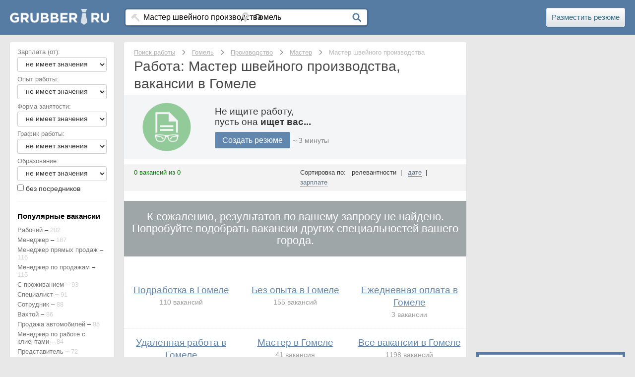

--- FILE ---
content_type: text/html; charset=UTF-8
request_url: https://by.grubber.ru/gomel/master-shveynogo-proizvodstva
body_size: 17531
content:
<!DOCTYPE html>
<head>
    <meta charset="utf-8">
    <title>Работа в Гомеле — Мастер швейного производства: вакансии на Grubber.ru</title>
        <meta name="viewport" content="width=device-width, initial-scale=1">
    <meta name="keywords" content="вакансии в Гомеле Мастер швейного производства">
    <meta name="description" content="Работа в Гомеле Мастер швейного производства: свежие и актуальные вакансии от всех компаний города. Бесплатные ежедневные обновления и лучшие работодатели">
        <meta name="og:title" content="Работа в Гомеле — Мастер швейного производства: вакансии на Grubber.ru"/>
    <meta name="og:site_name" content="by.grubber.ru"/>
    <meta name="og:url" content="https://by.grubber.ru/gomel/master-shveynogo-proizvodstva"/>
    <meta name="og:description" content="Работа в Гомеле Мастер швейного производства: свежие и актуальные вакансии от всех компаний города. Бесплатные ежедневные обновления и лучшие работодатели"/>
    <meta name="google-play-app" content="app-id=ru.grubber.android">
    
    <link rel="shortcut icon" type="image/x-icon" href="/images/fav.png?2">
    <link rel="apple-touch-icon" href="/images/fav.png">

    
        <link rel="stylesheet" href="/static/css/main.css">

    
</head>
<body>


<header class="header">
    <div class="top">
                    <a href="http://by.grubber.ru"
               title="Поиск работы в Гомеле">
                <div class="logo">
                    <img class="logo-img" src="/images/logo_main.png"
                         alt="Работа, вакансии в Гомеле">
                </div>
            </a>
        
        <div class="top-right ">
            <div class="w-row top-row">
                <div class="w-col w-col-9 column-top">
                    <div class="search">
                        <div class="wwf">
                            <div class="frm w-clearfix">
                                <div class="w-clearfix frm-w">
                                    <div class="w-clearfix fr-main-box">
                                        <i class="icon icon-work"></i>

                                        <input size="40" placeholder="Название профессии" id="prof_input" type="text" value="Мастер швейного производства" name="name" />                                    </div>
                                    <div class="w-clearfix fr-main-box">
                                        <i class="icon icon-place"></i>
                                        <input size="40" placeholder="Название города" id="city_input" type="text" value="Гомель" name="name" />                                    </div>
                                </div>
                                <div id="home_submit" class="white-button"><i class="icon icon-search"></i></div>
                            </div>
                        </div>

                    </div>
                </div>

                <input type="hidden" id="city_url" value="gomel">
                <input type="hidden" id="prof_url"
                       value="master-shveynogo-proizvodstva">
                <input type="hidden" id="country_url" value="belarus">

                <script type="text/javascript">
                    function search() {
                        var cityURL = $('#city_url').val();
                        var profURL = $('#prof_url').val();
                        var cityData = $('#city_input').val();
                        var profData = $('#prof_input').val();
                        var countyURL = $('#country_url').val();

                        //Если нету ни профессии ни города
                        if (cityURL == '' && profURL == '' && profData == '' && cityData == '') {
                            location.href = '/' + countyURL;
                        }

                        //Если введен и город и профессия
                        if (cityURL != '' && profURL != '') {
                            location.href = '/' + cityURL + '/' + profURL;
                        }

                        //Если введена только профессия
                        if (cityURL == '' && profURL != '') {
                            location.href = '/' + countyURL + '/' + profURL;
                        }

                        //Если введен только город
                        if (cityURL != '' && profURL == '' && profData == '') {

                            location.href = '/' + cityURL;
                        }

                        if (profURL == '' && profData != '') {
                            /*$.ajax({
                             url: "/setsearch",
                             data: {prof:profData}
                             }).done(function(msg) {
                             if(cityURL != ''){
                             location.href = '/'+cityURL+'/'+msg;
                             }else{
                             location.href = '/'+countyURL+'/'+msg;
                             }
                             });*/

                            if (cityURL != '') {
                                location.href = '/query/' + profData + '/' + cityURL;
                            } else {
                                location.href = '/query/' + profData + '/' + countyURL;
                            }
                        }


                    }
                </script>

                <div class="w-col w-col-3 top-h-r">

                    <div class="vac-h-link go_to"
                       data-url="/go/hh_cv">Разместить
                        резюме</div>
                </div>
            </div>
        </div>
    </div>
    </div>
</header><div class="wrapper
    ">

            <div>
            
            <script type="text/javascript">
    function updateLiveInternetCounter() {
        new Image().src = '//counter.yadro.ru/hit?r=' +
            ((typeof(screen) == 'undefined') ? '' : ';s' + screen.width +
            '*' + screen.height + '*' + (screen.colorDepth ? screen.colorDepth :
                screen.pixelDepth)) + ';u' + escape(document.URL) +
            ';h' + escape(document.title.substring(0, 80)) + ';' + Math.random();
    }

</script>

<main class="content">

    <style>

</style>


<header class="title">
    <nav>
    <ul class="w-list-unstyled breadcrumbs">

                        <li class="breadcrumbs-item" itemscope itemtype="http://data-vocabulary.org/Breadcrumb">
                    <a class="br-link" itemprop="url" title="Поиск работы"
                       href="/"><span
                            itemprop="title">Поиск работы</span></a>
                </li>

                <i class="icon-bread"></i>

                            <li class="breadcrumbs-item" itemscope itemtype="http://data-vocabulary.org/Breadcrumb">
                    <a class="br-link" itemprop="url" title="Гомель"
                       href="/gomel/"><span
                            itemprop="title">Гомель</span></a>
                </li>

                <i class="icon-bread"></i>

                            <li class="breadcrumbs-item" itemscope itemtype="http://data-vocabulary.org/Breadcrumb">
                    <a class="br-link" itemprop="url" title="Производство"
                       href="/gomel/proizvodstvo"><span
                            itemprop="title">Производство</span></a>
                </li>

                <i class="icon-bread"></i>

                            <li class="breadcrumbs-item" itemscope itemtype="http://data-vocabulary.org/Breadcrumb">
                    <a class="br-link" itemprop="url" title="Мастер"
                       href="/gomel/master"><span
                            itemprop="title">Мастер</span></a>
                </li>

                <i class="icon-bread"></i>

                            <span class="br-txt">Мастер швейного производства</span>
            
    </ul>
</nav>
    <h1 class="header-h1">
                                    Работа: Мастер швейного производства, вакансии в Гомеле                        </h1>
</header>
<div class="cont-podp">
    <div class="w-row">
        <div class="col-podp-left w-col w-col-3 w-col-small-6"><img
                src="/images/rez.png"
                width="100"></div>
        <div class="col-podp-text w-col w-col-9 w-col-small-6">
            <div>Не ищите работу,<br>пусть она <span style="font-weight: 700">ищет вас...</span></div>
            <div class="-wfp-hover -wfp-active podp-but hh-l go_to" onclick="an_hh('main_top')"
               data-url="/go/hh_cv?utm_campaign=RU_VACSMAIN">
                Создать резюме
            </div>
            <div class="min3_rez">~ 3 минуты</div>
        </div>
    </div>
</div><div id="rek_top" style="text-align: center">
        <!-- GrubberTop-responsive -->
        <style type="text/css">
            /*@media (min-width:768px) { .adslot_1 { width: 488px; } }
            @media (min-width:900px) { .adslot_1 { width: 629px; } }
            @media (min-width:1000px) { .adslot_1 { width: 729px; } }
            @media (min-width:1100px) { .adslot_1 { width: 829px; } }
            @media (min-width:1200px) { .adslot_1 { width: 929px; } }*/
        </style>
        <ins class="adsbygoogle adslot_1"
             style="display:block"
             data-ad-client="ca-pub-9601657598927067"
             data-ad-slot="3163643034"
             data-ad-format="auto"></ins>
        <script>
            (adsbygoogle = window.adsbygoogle || []).push({});
        </script>
</div>
    <div class="vacancy-list">
        <div class="div-sort">
    <div class="w-row">
        <div class="w-col w-col-6">
                        <div class="vac-count">0 вакансий из 0</div>
        </div>
        <div class="w-col w-col-6 w-clearfix">
            <div class="sort-a">
                <div>Сортировка по:

                &nbsp;&nbsp;релевантности&nbsp;&nbsp;|&nbsp;&nbsp; <a rel="nofollow" class="sort-link" href="/gomel/master-shveynogo-proizvodstva?Vacancies[sort]=date">дате</a>&nbsp;&nbsp;|&nbsp;&nbsp; <a rel="nofollow" class="sort-link" href="/gomel/master-shveynogo-proizvodstva?Vacancies[sort]=salary">зарплате</a>                </div>
            </div>
        </div>
    </div>
</div>    <div class="another-text">К сожалению,&nbsp;результатов по вашему запросу не найдено.<br>Попробуйте
        подобрать вакансии других специальностей вашего города.
    </div>
            <div class="another-cont">
            <div class="w-row stat-row">

                
                <div class="w-col w-col-4 stat-s-l"><a class="w-inline-block another-block-link"
                                                       href="/gomel/podrabotka">
                        <div class="an-div">
                            <div class="another-block-h">Подработка                                в Гомеле</div>
                            <div
                                class="another-block-txt"> 110 вакансий</div>
                        </div>
                    </a></div>
                                
                <div class="w-col w-col-4 stat-s-l"><a class="w-inline-block another-block-link"
                                                       href="/gomel/bez-opyta">
                        <div class="an-div">
                            <div class="another-block-h">Без опыта                                в Гомеле</div>
                            <div
                                class="another-block-txt"> 155 вакансий</div>
                        </div>
                    </a></div>
                                
                <div class="w-col w-col-4 stat-s-l"><a class="w-inline-block another-block-link"
                                                       href="/gomel/eghednevnaya-oplata">
                        <div class="an-div">
                            <div class="another-block-h">Ежедневная оплата                                в Гомеле</div>
                            <div
                                class="another-block-txt"> 3 вакансии</div>
                        </div>
                    </a></div>
                            </div>
            <div class="w-row stat-row stat-row-last">
                                
                <div class="w-col w-col-4 stat-s-l"><a class="w-inline-block another-block-link"
                                                       href="/belarus/udalennaya-rabota">
                        <div class="an-div">
                            <div class="another-block-h">Удаленная работа                                в Гомеле</div>
                            <div
                                class="another-block-txt"> 641 вакансия</div>
                        </div>
                    </a></div>
                                
                <div class="w-col w-col-4 stat-s-l"><a class="w-inline-block another-block-link"
                                                       href="/gomel/master">
                        <div class="an-div">
                            <div class="another-block-h">Мастер                                в Гомеле</div>
                            <div
                                class="another-block-txt"> 41 вакансия</div>
                        </div>
                    </a></div>
                                
                <div class="w-col w-col-4 stat-s-l"><a class="w-inline-block another-block-link"
                                                       href="/gomel">
                        <div class="an-div">
                            <div class="another-block-h">Все вакансии                                в Гомеле</div>
                            <div
                                class="another-block-txt"> 1198 вакансий</div>
                        </div>
                    </a></div>
                                            </div>
        </div>

    
        <div id="yw0" class="list-view">
<div class="items">
<span class="empty" /></div><div class="keys" style="display:none" title="/gomel/master-shveynogo-proizvodstva"></div>
</div>
                        <div class="another-text">Ниже представлены результаты
                    из  категории <b>"Мастер"</b>.</div>

                <div id="yw2" class="list-view">
<div class="items">
<section class="w-clearfix vac-box" itemscope itemtype="http://schema.org/JobPosting">
    <div class="">
        <div class="">
            <div class="w-clearfix div-title-vac">
                <div class="w-clearfix vacancy-title">
                                        <div data-site="rabota.by" class="go_to vacancy-title title-vac-linc send_stat"
                       data-url="/show/3418661331"><span
                            itemprop="title">Мастер</span>
                    </div>
                </div>
            </div>
            <div class="r-vac-box">

                                    <div class="region-vac region-price">
                        <div class="" itemprop="baseSalary"><span>
                            от 2 000</span>
                             Br                        </div>
                    </div>
                
                <div class="region-vac">
                    <div itemprop="jobLocation" itemscope
                         itemtype="http://schema.org/Place"><span
                            itemprop="address"
                            itemscope
                            itemtype="http://schema.org/PostalAddress"><span itemprop="addressLocality">Гомель                        </span>
                    </div>
                </div>

                                    <div class="region-vac">
                        компания:&nbsp;<span
                            itemprop="hiringOrganization" itemscope
                            itemtype="http://schema.org/Organization"></span><span
                            itemprop="name"><div class="company_url">Управляющая компания холдинга Белорусские обои</div></span>

                    </div>
                

                

                <div class="region-vac" style="display: none">

                                    </div>
            </div>
        </div>

    </div>


    <div class="vac-bx">
        <div itemprop="description"><span style="font-weight: 700;">Требования:</span>   опыт работы на производстве на...</div>
        <!--- Тестовые теги -->
                <!--- Тестовые теги -->
    </div>
    <div class="w-row vac-vox-b">
        <div class="vac-box-l-col1 w-clearfix w-col w-col-7 w-col-small-7">
            <div class="vac-links">
                <div class="date-vac">
                    <div class="go_to site-link"
                       data-url="/show/3418661331">rabota.by</div>
                    - найдена шесть дней назад                </div>
            </div>

        </div>
        <div class="vb-colz w-col w-col-5 w-col-small-5">
            <div class="vac-b-right">
                <div data="" class="vb-div-z view-zak-div">
                    <div class="vac-dops view-zak-text vac-b-z-t">В закладки</div>
                </div>
            </div>
        </div>
    </div>


</section>



<section class="w-clearfix vac-box" itemscope itemtype="http://schema.org/JobPosting">
    <div class="">
        <div class="">
            <div class="w-clearfix div-title-vac">
                <div class="w-clearfix vacancy-title">
                                        <div data-site="rabota.by" class="go_to vacancy-title title-vac-linc send_stat"
                       data-url="/show/3409531097"><span
                            itemprop="title">Мастер-приемщик</span>
                    </div>
                </div>
            </div>
            <div class="r-vac-box">

                                    <div class="region-vac region-price">
                        <div class="" itemprop="baseSalary"><span>
                            <span class="">от 2 000</span> до 5 000</span>
                             Br                        </div>
                    </div>
                
                <div class="region-vac">
                    <div itemprop="jobLocation" itemscope
                         itemtype="http://schema.org/Place"><span
                            itemprop="address"
                            itemscope
                            itemtype="http://schema.org/PostalAddress"><span itemprop="addressLocality">Гомель                        </span>
                    </div>
                </div>

                                    <div class="region-vac">
                        компания:&nbsp;<span
                            itemprop="hiringOrganization" itemscope
                            itemtype="http://schema.org/Organization"></span><span
                            itemprop="name"><div class="company_url">Автонова</div></span>

                    </div>
                

                

                <div class="region-vac" style="display: none">

                                    </div>
            </div>
        </div>

    </div>


    <div class="vac-bx">
        <div itemprop="description">Обязанности:  Прием автомобилей в ремонт и консультация клиентов по вопросам ремонта и обслуживания автомобилей. Оформление документов в 1С. Контроль выполнения работ,выдача автомобиля. Согласование дополнительных работ. Продажа...</div>
        <!--- Тестовые теги -->
                <!--- Тестовые теги -->
    </div>
    <div class="w-row vac-vox-b">
        <div class="vac-box-l-col1 w-clearfix w-col w-col-7 w-col-small-7">
            <div class="vac-links">
                <div class="date-vac">
                    <div class="go_to site-link"
                       data-url="/show/3409531097">rabota.by</div>
                    - найдена более недели назад                </div>
            </div>

        </div>
        <div class="vb-colz w-col w-col-5 w-col-small-5">
            <div class="vac-b-right">
                <div data="" class="vb-div-z view-zak-div">
                    <div class="vac-dops view-zak-text vac-b-z-t">В закладки</div>
                </div>
            </div>
        </div>
    </div>


</section>



<section class="w-clearfix vac-box" itemscope itemtype="http://schema.org/JobPosting">
    <div class="">
        <div class="">
            <div class="w-clearfix div-title-vac">
                <div class="w-clearfix vacancy-title">
                                        <div data-site="rabota.by" class="go_to vacancy-title title-vac-linc send_stat"
                       data-url="/show/3423929082"><span
                            itemprop="title">Мастер цеха</span>
                    </div>
                </div>
            </div>
            <div class="r-vac-box">

                                    <div class="region-vac region-price">
                        <div class="" itemprop="baseSalary"><span>
                            от 2 200</span>
                             Br                        </div>
                    </div>
                
                <div class="region-vac">
                    <div itemprop="jobLocation" itemscope
                         itemtype="http://schema.org/Place"><span
                            itemprop="address"
                            itemscope
                            itemtype="http://schema.org/PostalAddress"><span itemprop="addressLocality">Гомель                        </span>
                    </div>
                </div>

                                    <div class="region-vac">
                        компания:&nbsp;<span
                            itemprop="hiringOrganization" itemscope
                            itemtype="http://schema.org/Organization"></span><span
                            itemprop="name"><div class="company_url">Алкопак</div></span>

                    </div>
                

                

                <div class="region-vac" style="display: none">

                                    </div>
            </div>
        </div>

    </div>


    <div class="vac-bx">
        <div itemprop="description">Производственное унитарное предприятие &quot;АЛКОПАК&quot; - крупный производитель укупорочной продукции и изделий медицинского назначения. Приглашаем на работу мастера цеха   Мы предлагаем: • заработная плата 2200 рублей на руки и...</div>
        <!--- Тестовые теги -->
                <!--- Тестовые теги -->
    </div>
    <div class="w-row vac-vox-b">
        <div class="vac-box-l-col1 w-clearfix w-col w-col-7 w-col-small-7">
            <div class="vac-links">
                <div class="date-vac">
                    <div class="go_to site-link"
                       data-url="/show/3423929082">rabota.by</div>
                    - найдена вчера                </div>
            </div>

        </div>
        <div class="vb-colz w-col w-col-5 w-col-small-5">
            <div class="vac-b-right">
                <div data="" class="vb-div-z view-zak-div">
                    <div class="vac-dops view-zak-text vac-b-z-t">В закладки</div>
                </div>
            </div>
        </div>
    </div>


</section>



<section class="w-clearfix vac-box" itemscope itemtype="http://schema.org/JobPosting">
    <div class="">
        <div class="">
            <div class="w-clearfix div-title-vac">
                <div class="w-clearfix vacancy-title">
                                        <div data-site="rabota.by" class="go_to vacancy-title title-vac-linc send_stat"
                       data-url="/show/3417635906"><span
                            itemprop="title">Мастер-приемщик/Менеджер по продаже автозапчастей</span>
                    </div>
                </div>
            </div>
            <div class="r-vac-box">

                                    <div class="region-vac region-price">
                        <div class="" itemprop="baseSalary"><span>
                            <span class="">от 2 500</span> до 5 000</span>
                             Br                        </div>
                    </div>
                
                <div class="region-vac">
                    <div itemprop="jobLocation" itemscope
                         itemtype="http://schema.org/Place"><span
                            itemprop="address"
                            itemscope
                            itemtype="http://schema.org/PostalAddress"><span itemprop="addressLocality">Гомель                        </span>
                    </div>
                </div>

                                    <div class="region-vac">
                        компания:&nbsp;<span
                            itemprop="hiringOrganization" itemscope
                            itemtype="http://schema.org/Organization"></span><span
                            itemprop="name"><div class="company_url">Автопромсервис</div></span>

                    </div>
                

                

                <div class="region-vac" style="display: none">

                                    </div>
            </div>
        </div>

    </div>


    <div class="vac-bx">
        <div itemprop="description">Автоцентр Voyah, Dongfeng, MHERO, Li Auto, CHANGAN, DEEPAL, Renault, LADA, Mitsubishi, Nissan приглашает на работу специалиста по продаже автозапчастей (мастера-приемщика). Обязанности:  предоставление консультаций клиентам по услугам,...</div>
        <!--- Тестовые теги -->
                <!--- Тестовые теги -->
    </div>
    <div class="w-row vac-vox-b">
        <div class="vac-box-l-col1 w-clearfix w-col w-col-7 w-col-small-7">
            <div class="vac-links">
                <div class="date-vac">
                    <div class="go_to site-link"
                       data-url="/show/3417635906">rabota.by</div>
                    -                 </div>
            </div>

        </div>
        <div class="vb-colz w-col w-col-5 w-col-small-5">
            <div class="vac-b-right">
                <div data="" class="vb-div-z view-zak-div">
                    <div class="vac-dops view-zak-text vac-b-z-t">В закладки</div>
                </div>
            </div>
        </div>
    </div>


</section>



<section class="w-clearfix vac-box" itemscope itemtype="http://schema.org/JobPosting">
    <div class="">
        <div class="">
            <div class="w-clearfix div-title-vac">
                <div class="w-clearfix vacancy-title">
                                        <div data-site="rabota.by" class="go_to vacancy-title title-vac-linc send_stat"
                       data-url="/show/3401665041"><span
                            itemprop="title">Менеджер по логистике</span>
                    </div>
                </div>
            </div>
            <div class="r-vac-box">

                                    <div class="region-vac region-price">
                        <div class="" itemprop="baseSalary"><span>
                            от 1 800</span>
                             Br                        </div>
                    </div>
                
                <div class="region-vac">
                    <div itemprop="jobLocation" itemscope
                         itemtype="http://schema.org/Place"><span
                            itemprop="address"
                            itemscope
                            itemtype="http://schema.org/PostalAddress"><span itemprop="addressLocality">Гомель                        </span>
                    </div>
                </div>

                                    <div class="region-vac">
                        компания:&nbsp;<span
                            itemprop="hiringOrganization" itemscope
                            itemtype="http://schema.org/Organization"></span><span
                            itemprop="name"><div class="company_url">БайСвет</div></span>

                    </div>
                

                

                <div class="region-vac" style="display: none">

                                    </div>
            </div>
        </div>

    </div>


    <div class="vac-bx">
        <div itemprop="description">SREDA — ведущий бренд в сфере уличной мебели и малых архитектурных форм, который создаёт компания «БайСвет». С 2013 года мы создаем уникальную среду, проектируя и производя оборудование под ключ — от серийных МАФов до сложных световых...</div>
        <!--- Тестовые теги -->
                <!--- Тестовые теги -->
    </div>
    <div class="w-row vac-vox-b">
        <div class="vac-box-l-col1 w-clearfix w-col w-col-7 w-col-small-7">
            <div class="vac-links">
                <div class="date-vac">
                    <div class="go_to site-link"
                       data-url="/show/3401665041">rabota.by</div>
                    - найдена более недели назад                </div>
            </div>

        </div>
        <div class="vb-colz w-col w-col-5 w-col-small-5">
            <div class="vac-b-right">
                <div data="" class="vb-div-z view-zak-div">
                    <div class="vac-dops view-zak-text vac-b-z-t">В закладки</div>
                </div>
            </div>
        </div>
    </div>


</section>



<section class="w-clearfix vac-box" itemscope itemtype="http://schema.org/JobPosting">
    <div class="">
        <div class="">
            <div class="w-clearfix div-title-vac">
                <div class="w-clearfix vacancy-title">
                                        <div data-site="rabota.by" class="go_to vacancy-title title-vac-linc send_stat"
                       data-url="/show/3255854242"><span
                            itemprop="title">Мастер контрольный</span>
                    </div>
                </div>
            </div>
            <div class="r-vac-box">

                                    <div class="region-vac region-price">
                        <div class="" itemprop="baseSalary"><span>
                            <span class="">от 1 500</span> до 1 600</span>
                             Br                        </div>
                    </div>
                
                <div class="region-vac">
                    <div itemprop="jobLocation" itemscope
                         itemtype="http://schema.org/Place"><span
                            itemprop="address"
                            itemscope
                            itemtype="http://schema.org/PostalAddress"><span itemprop="addressLocality">Гомель                        </span>
                    </div>
                </div>

                                    <div class="region-vac">
                        компания:&nbsp;<span
                            itemprop="hiringOrganization" itemscope
                            itemtype="http://schema.org/Organization"></span><span
                            itemprop="name"><div class="company_url">СТЕКЛОГРАД про</div></span>

                    </div>
                

                

                <div class="region-vac" style="display: none">

                                    </div>
            </div>
        </div>

    </div>


    <div class="vac-bx">
        <div itemprop="description">Обязанности:  Организует контроль качества выпускаемой предприятием продукции. Контролирует правильность установления сортности продукции в соответствии с техническими нормативными правовыми актами. Принимает меры по предупреждению...</div>
        <!--- Тестовые теги -->
                <!--- Тестовые теги -->
    </div>
    <div class="w-row vac-vox-b">
        <div class="vac-box-l-col1 w-clearfix w-col w-col-7 w-col-small-7">
            <div class="vac-links">
                <div class="date-vac">
                    <div class="go_to site-link"
                       data-url="/show/3255854242">rabota.by</div>
                    - найдена более недели назад                </div>
            </div>

        </div>
        <div class="vb-colz w-col w-col-5 w-col-small-5">
            <div class="vac-b-right">
                <div data="" class="vb-div-z view-zak-div">
                    <div class="vac-dops view-zak-text vac-b-z-t">В закладки</div>
                </div>
            </div>
        </div>
    </div>


</section>



<section class="w-clearfix vac-box" itemscope itemtype="http://schema.org/JobPosting">
    <div class="">
        <div class="">
            <div class="w-clearfix div-title-vac">
                <div class="w-clearfix vacancy-title">
                                        <div data-site="rabota.by" class="go_to vacancy-title title-vac-linc send_stat"
                       data-url="/show/3408542216"><span
                            itemprop="title">Мастер по техническому обслуживанию кондиционеров</span>
                    </div>
                </div>
            </div>
            <div class="r-vac-box">

                                    <div class="region-vac region-price">
                        <div class="" itemprop="baseSalary"><span>
                            от 2 000</span>
                             Br                        </div>
                    </div>
                
                <div class="region-vac">
                    <div itemprop="jobLocation" itemscope
                         itemtype="http://schema.org/Place"><span
                            itemprop="address"
                            itemscope
                            itemtype="http://schema.org/PostalAddress"><span itemprop="addressLocality">Гомель                        </span>
                    </div>
                </div>

                                    <div class="region-vac">
                        компания:&nbsp;<span
                            itemprop="hiringOrganization" itemscope
                            itemtype="http://schema.org/Organization"></span><span
                            itemprop="name"><div class="company_url">Климат24бел</div></span>

                    </div>
                

                

                <div class="region-vac" style="display: none">

                                    </div>
            </div>
        </div>

    </div>


    <div class="vac-bx">
        <div itemprop="description">ООО &quot;Климат24бел&quot; - компания полного цикла услуг в сфере вентиляции и кондиционирования, открыла вакансию “Мастер по техническому обслуживанию кондиционеров.”. Наша компания осуществляет подбор и поставку оборудования, монтаж и...</div>
        <!--- Тестовые теги -->
                <!--- Тестовые теги -->
    </div>
    <div class="w-row vac-vox-b">
        <div class="vac-box-l-col1 w-clearfix w-col w-col-7 w-col-small-7">
            <div class="vac-links">
                <div class="date-vac">
                    <div class="go_to site-link"
                       data-url="/show/3408542216">rabota.by</div>
                    - найдена более недели назад                </div>
            </div>

        </div>
        <div class="vb-colz w-col w-col-5 w-col-small-5">
            <div class="vac-b-right">
                <div data="" class="vb-div-z view-zak-div">
                    <div class="vac-dops view-zak-text vac-b-z-t">В закладки</div>
                </div>
            </div>
        </div>
    </div>


</section>



<section class="w-clearfix vac-box" itemscope itemtype="http://schema.org/JobPosting">
    <div class="">
        <div class="">
            <div class="w-clearfix div-title-vac">
                <div class="w-clearfix vacancy-title">
                                        <div data-site="rabota.by" class="go_to vacancy-title title-vac-linc send_stat"
                       data-url="/show/3401664622"><span
                            itemprop="title">Мастер смены (Гомель, Орудийный проезд)</span>
                    </div>
                </div>
            </div>
            <div class="r-vac-box">

                                    <div class="region-vac region-price">
                        <div class="" itemprop="baseSalary"><span>
                            от 1 977</span>
                             Br                        </div>
                    </div>
                
                <div class="region-vac">
                    <div itemprop="jobLocation" itemscope
                         itemtype="http://schema.org/Place"><span
                            itemprop="address"
                            itemscope
                            itemtype="http://schema.org/PostalAddress"><span itemprop="addressLocality">Гомель                        </span>
                    </div>
                </div>

                                    <div class="region-vac">
                        компания:&nbsp;<span
                            itemprop="hiringOrganization" itemscope
                            itemtype="http://schema.org/Organization"></span><span
                            itemprop="name"><div class="company_url">ЭлитПартнер</div></span>

                    </div>
                

                

                <div class="region-vac" style="display: none">

                                    </div>
            </div>
        </div>

    </div>


    <div class="vac-bx">
        <div itemprop="description">Приглашаем на работу МАСТЕРА СМЕНЫ в цех по производству кондитерских изделий!  Обязанности:   руководство сменой;  организация бесперебойного и качественного выпуска продукции; контроль...</div>
        <!--- Тестовые теги -->
                <!--- Тестовые теги -->
    </div>
    <div class="w-row vac-vox-b">
        <div class="vac-box-l-col1 w-clearfix w-col w-col-7 w-col-small-7">
            <div class="vac-links">
                <div class="date-vac">
                    <div class="go_to site-link"
                       data-url="/show/3401664622">rabota.by</div>
                    - найдена более недели назад                </div>
            </div>

        </div>
        <div class="vb-colz w-col w-col-5 w-col-small-5">
            <div class="vac-b-right">
                <div data="" class="vb-div-z view-zak-div">
                    <div class="vac-dops view-zak-text vac-b-z-t">В закладки</div>
                </div>
            </div>
        </div>
    </div>


</section>



<section class="w-clearfix vac-box" itemscope itemtype="http://schema.org/JobPosting">
    <div class="">
        <div class="">
            <div class="w-clearfix div-title-vac">
                <div class="w-clearfix vacancy-title">
                                        <div data-site="rabota.by" class="go_to vacancy-title title-vac-linc send_stat"
                       data-url="/show/3415736326"><span
                            itemprop="title">Инженер ПТО</span>
                    </div>
                </div>
            </div>
            <div class="r-vac-box">

                                    <div class="region-vac region-price">
                        <div class="" itemprop="baseSalary"><span>
                            от 1 800</span>
                             Br                        </div>
                    </div>
                
                <div class="region-vac">
                    <div itemprop="jobLocation" itemscope
                         itemtype="http://schema.org/Place"><span
                            itemprop="address"
                            itemscope
                            itemtype="http://schema.org/PostalAddress"><span itemprop="addressLocality">Гомель                        </span>
                    </div>
                </div>

                                    <div class="region-vac">
                        компания:&nbsp;<span
                            itemprop="hiringOrganization" itemscope
                            itemtype="http://schema.org/Organization"></span><span
                            itemprop="name"><div class="company_url">БайСвет</div></span>

                    </div>
                

                

                <div class="region-vac" style="display: none">

                                    </div>
            </div>
        </div>

    </div>


    <div class="vac-bx">
        <div itemprop="description">SREDA — ведущий бренд в сфере уличной мебели и малых архитектурных форм, который создаёт компания «БайСвет». С 2013 года мы создаем уникальную среду, проектируя и производя оборудование под ключ — от серийных МАФов до сложных световых...</div>
        <!--- Тестовые теги -->
                <!--- Тестовые теги -->
    </div>
    <div class="w-row vac-vox-b">
        <div class="vac-box-l-col1 w-clearfix w-col w-col-7 w-col-small-7">
            <div class="vac-links">
                <div class="date-vac">
                    <div class="go_to site-link"
                       data-url="/show/3415736326">rabota.by</div>
                    - найдена более недели назад                </div>
            </div>

        </div>
        <div class="vb-colz w-col w-col-5 w-col-small-5">
            <div class="vac-b-right">
                <div data="" class="vb-div-z view-zak-div">
                    <div class="vac-dops view-zak-text vac-b-z-t">В закладки</div>
                </div>
            </div>
        </div>
    </div>


</section>



<section class="w-clearfix vac-box" itemscope itemtype="http://schema.org/JobPosting">
    <div class="">
        <div class="">
            <div class="w-clearfix div-title-vac">
                <div class="w-clearfix vacancy-title">
                                        <div data-site="rabota.by" class="go_to vacancy-title title-vac-linc send_stat"
                       data-url="/show/3401665172"><span
                            itemprop="title">Мастер слесарно-сварочного участка</span>
                    </div>
                </div>
            </div>
            <div class="r-vac-box">

                                    <div class="region-vac region-price">
                        <div class="" itemprop="baseSalary"><span>
                            от 2 560</span>
                             Br                        </div>
                    </div>
                
                <div class="region-vac">
                    <div itemprop="jobLocation" itemscope
                         itemtype="http://schema.org/Place"><span
                            itemprop="address"
                            itemscope
                            itemtype="http://schema.org/PostalAddress"><span itemprop="addressLocality">Гомель                        </span>
                    </div>
                </div>

                                    <div class="region-vac">
                        компания:&nbsp;<span
                            itemprop="hiringOrganization" itemscope
                            itemtype="http://schema.org/Organization"></span><span
                            itemprop="name"><div class="company_url">БайСвет</div></span>

                    </div>
                

                

                <div class="region-vac" style="display: none">

                                    </div>
            </div>
        </div>

    </div>


    <div class="vac-bx">
        <div itemprop="description">SREDA — ведущий бренд в сфере уличной мебели и малых архитектурных форм, который создаёт компания «БайСвет». С 2013 года мы создаем уникальную среду, проектируя и производя оборудование под ключ — от серийных МАФов до сложных световых...</div>
        <!--- Тестовые теги -->
                <!--- Тестовые теги -->
    </div>
    <div class="w-row vac-vox-b">
        <div class="vac-box-l-col1 w-clearfix w-col w-col-7 w-col-small-7">
            <div class="vac-links">
                <div class="date-vac">
                    <div class="go_to site-link"
                       data-url="/show/3401665172">rabota.by</div>
                    - найдена более недели назад                </div>
            </div>

        </div>
        <div class="vb-colz w-col w-col-5 w-col-small-5">
            <div class="vac-b-right">
                <div data="" class="vb-div-z view-zak-div">
                    <div class="vac-dops view-zak-text vac-b-z-t">В закладки</div>
                </div>
            </div>
        </div>
    </div>


</section>



<section class="w-clearfix vac-box" itemscope itemtype="http://schema.org/JobPosting">
    <div class="">
        <div class="">
            <div class="w-clearfix div-title-vac">
                <div class="w-clearfix vacancy-title">
                                        <div data-site="rabota.by" class="go_to vacancy-title title-vac-linc send_stat"
                       data-url="/show/3402691767"><span
                            itemprop="title">Помощник мастера/замерщик мебели/установщик в Бобруйске</span>
                    </div>
                </div>
            </div>
            <div class="r-vac-box">

                                    <div class="region-vac region-price">
                        <div class="" itemprop="baseSalary"><span>
                            от 2 000</span>
                             Br                        </div>
                    </div>
                
                <div class="region-vac">
                    <div itemprop="jobLocation" itemscope
                         itemtype="http://schema.org/Place"><span
                            itemprop="address"
                            itemscope
                            itemtype="http://schema.org/PostalAddress"><span itemprop="addressLocality">Гомель                        </span>
                    </div>
                </div>

                                    <div class="region-vac">
                        компания:&nbsp;<span
                            itemprop="hiringOrganization" itemscope
                            itemtype="http://schema.org/Organization"></span><span
                            itemprop="name"><div class="company_url">Бранд мастер, ЧП</div></span>

                    </div>
                

                

                <div class="region-vac" style="display: none">

                                    </div>
            </div>
        </div>

    </div>


    <div class="vac-bx">
        <div itemprop="description">Обязанности:  Помощь мастеру при замере или установке мебели.Инструмент выдается.Есть обучение  Условия:  Своевременная заработная плата,полный соц.пакет,официальное оформление, дружный коллектив...</div>
        <!--- Тестовые теги -->
                <!--- Тестовые теги -->
    </div>
    <div class="w-row vac-vox-b">
        <div class="vac-box-l-col1 w-clearfix w-col w-col-7 w-col-small-7">
            <div class="vac-links">
                <div class="date-vac">
                    <div class="go_to site-link"
                       data-url="/show/3402691767">rabota.by</div>
                    - найдена более недели назад                </div>
            </div>

        </div>
        <div class="vb-colz w-col w-col-5 w-col-small-5">
            <div class="vac-b-right">
                <div data="" class="vb-div-z view-zak-div">
                    <div class="vac-dops view-zak-text vac-b-z-t">В закладки</div>
                </div>
            </div>
        </div>
    </div>


</section>



<section class="w-clearfix vac-box" itemscope itemtype="http://schema.org/JobPosting">
    <div class="">
        <div class="">
            <div class="w-clearfix div-title-vac">
                <div class="w-clearfix vacancy-title">
                                        <div data-site="rabota.by" class="go_to vacancy-title title-vac-linc send_stat"
                       data-url="/show/3422869166"><span
                            itemprop="title">Администратор в салон массажа</span>
                    </div>
                </div>
            </div>
            <div class="r-vac-box">

                                    <div class="region-vac region-price">
                        <div class="" itemprop="baseSalary"><span>
                            <span class="">от 850</span> до 1 200</span>
                             Br                        </div>
                    </div>
                
                <div class="region-vac">
                    <div itemprop="jobLocation" itemscope
                         itemtype="http://schema.org/Place"><span
                            itemprop="address"
                            itemscope
                            itemtype="http://schema.org/PostalAddress"><span itemprop="addressLocality">Гомель                        </span>
                    </div>
                </div>

                                    <div class="region-vac">
                        компания:&nbsp;<span
                            itemprop="hiringOrganization" itemscope
                            itemtype="http://schema.org/Organization"></span><span
                            itemprop="name"><div class="company_url">Сидоренко Юлия Ивановна</div></span>

                    </div>
                

                

                <div class="region-vac" style="display: none">

                                    </div>
            </div>
        </div>

    </div>


    <div class="vac-bx">
        <div itemprop="description">В наш дружный коллектив, мы в поисках администратора на долгосрочное трудоустройство.   Наши гости это вполне взрослые и обеспеченные люди, которые хотят получить достойный уровень сервиса. Вы лицо салона, ведь вы первый человек, кого...</div>
        <!--- Тестовые теги -->
                <!--- Тестовые теги -->
    </div>
    <div class="w-row vac-vox-b">
        <div class="vac-box-l-col1 w-clearfix w-col w-col-7 w-col-small-7">
            <div class="vac-links">
                <div class="date-vac">
                    <div class="go_to site-link"
                       data-url="/show/3422869166">rabota.by</div>
                    - найдена позавчера                </div>
            </div>

        </div>
        <div class="vb-colz w-col w-col-5 w-col-small-5">
            <div class="vac-b-right">
                <div data="" class="vb-div-z view-zak-div">
                    <div class="vac-dops view-zak-text vac-b-z-t">В закладки</div>
                </div>
            </div>
        </div>
    </div>


</section>



<section class="w-clearfix vac-box" itemscope itemtype="http://schema.org/JobPosting">
    <div class="">
        <div class="">
            <div class="w-clearfix div-title-vac">
                <div class="w-clearfix vacancy-title">
                                        <div data-site="rabota.by" class="go_to vacancy-title title-vac-linc send_stat"
                       data-url="/show/3408542295"><span
                            itemprop="title">Мастер ногтевого сервиса</span>
                    </div>
                </div>
            </div>
            <div class="r-vac-box">

                                    <div class="region-vac region-price">
                        <div class="" itemprop="baseSalary"><span>
                            <span class="">от 1 400</span> до 2 500</span>
                             Br                        </div>
                    </div>
                
                <div class="region-vac">
                    <div itemprop="jobLocation" itemscope
                         itemtype="http://schema.org/Place"><span
                            itemprop="address"
                            itemscope
                            itemtype="http://schema.org/PostalAddress"><span itemprop="addressLocality">Гомель                        </span>
                    </div>
                </div>

                                    <div class="region-vac">
                        компания:&nbsp;<span
                            itemprop="hiringOrganization" itemscope
                            itemtype="http://schema.org/Organization"></span><span
                            itemprop="name"><div class="company_url">База Групп</div></span>

                    </div>
                

                

                <div class="region-vac" style="display: none">

                                    </div>
            </div>
        </div>

    </div>


    <div class="vac-bx">
        <div itemprop="description">Условия:  &quot;Бьюти База&quot; ждет тебя!6000 гостей в месяц, запись у мастера 87% рабочего времени Мы даем мастерам: салон более 150 кв.м . Полностью оборудованное рабочее место со всеми необходимыми расходными материалами,...</div>
        <!--- Тестовые теги -->
                <!--- Тестовые теги -->
    </div>
    <div class="w-row vac-vox-b">
        <div class="vac-box-l-col1 w-clearfix w-col w-col-7 w-col-small-7">
            <div class="vac-links">
                <div class="date-vac">
                    <div class="go_to site-link"
                       data-url="/show/3408542295">rabota.by</div>
                    - найдена более недели назад                </div>
            </div>

        </div>
        <div class="vb-colz w-col w-col-5 w-col-small-5">
            <div class="vac-b-right">
                <div data="" class="vb-div-z view-zak-div">
                    <div class="vac-dops view-zak-text vac-b-z-t">В закладки</div>
                </div>
            </div>
        </div>
    </div>


</section>



<section class="w-clearfix vac-box" itemscope itemtype="http://schema.org/JobPosting">
    <div class="">
        <div class="">
            <div class="w-clearfix div-title-vac">
                <div class="w-clearfix vacancy-title">
                                        <div data-site="rabota.by" class="go_to vacancy-title title-vac-linc send_stat"
                       data-url="/show/3393668302"><span
                            itemprop="title">Мастер производственного цеха</span>
                    </div>
                </div>
            </div>
            <div class="r-vac-box">

                                    <div class="region-vac region-price">
                        <div class="" itemprop="baseSalary"><span>
                            <span class="">от 2 200</span> до 2 600</span>
                             Br                        </div>
                    </div>
                
                <div class="region-vac">
                    <div itemprop="jobLocation" itemscope
                         itemtype="http://schema.org/Place"><span
                            itemprop="address"
                            itemscope
                            itemtype="http://schema.org/PostalAddress"><span itemprop="addressLocality">Гомель                        </span>
                    </div>
                </div>

                                    <div class="region-vac">
                        компания:&nbsp;<span
                            itemprop="hiringOrganization" itemscope
                            itemtype="http://schema.org/Organization"></span><span
                            itemprop="name"><div class="company_url">СТИЛПАУЭРКЕП</div></span>

                    </div>
                

                

                <div class="region-vac" style="display: none">

                                    </div>
            </div>
        </div>

    </div>


    <div class="vac-bx">
        <div itemprop="description"><span style="font-weight: 700;">Требования:</span>  ...</div>
        <!--- Тестовые теги -->
                <!--- Тестовые теги -->
    </div>
    <div class="w-row vac-vox-b">
        <div class="vac-box-l-col1 w-clearfix w-col w-col-7 w-col-small-7">
            <div class="vac-links">
                <div class="date-vac">
                    <div class="go_to site-link"
                       data-url="/show/3393668302">rabota.by</div>
                    - найдена более недели назад                </div>
            </div>

        </div>
        <div class="vb-colz w-col w-col-5 w-col-small-5">
            <div class="vac-b-right">
                <div data="" class="vb-div-z view-zak-div">
                    <div class="vac-dops view-zak-text vac-b-z-t">В закладки</div>
                </div>
            </div>
        </div>
    </div>


</section>



<section class="w-clearfix vac-box" itemscope itemtype="http://schema.org/JobPosting">
    <div class="">
        <div class="">
            <div class="w-clearfix div-title-vac">
                <div class="w-clearfix vacancy-title">
                                        <div data-site="rabota.by" class="go_to vacancy-title title-vac-linc send_stat"
                       data-url="/show/3408544453"><span
                            itemprop="title">Мастер маникюра и педикюра</span>
                    </div>
                </div>
            </div>
            <div class="r-vac-box">

                                    <div class="region-vac region-price">
                        <div class="" itemprop="baseSalary"><span>
                            от 1 500</span>
                             Br                        </div>
                    </div>
                
                <div class="region-vac">
                    <div itemprop="jobLocation" itemscope
                         itemtype="http://schema.org/Place"><span
                            itemprop="address"
                            itemscope
                            itemtype="http://schema.org/PostalAddress"><span itemprop="addressLocality">Гомель                        </span>
                    </div>
                </div>

                                    <div class="region-vac">
                        компания:&nbsp;<span
                            itemprop="hiringOrganization" itemscope
                            itemtype="http://schema.org/Organization"></span><span
                            itemprop="name"><div class="company_url">Овчинникова Виктория Андреевна</div></span>

                    </div>
                

                

                <div class="region-vac" style="display: none">

                                    </div>
            </div>
        </div>

    </div>


    <div class="vac-bx">
        <div itemprop="description">Присоединяйся к команде BOK.BEAUTY! Сеть стильных студий маникюра и педикюра в центре города приглашает талантливых мастеров, увлечённых красотой и сервисом!Адреса студий: — пр. Ленина, 49 — ул. Комсомольская, 1 Что ты будешь...</div>
        <!--- Тестовые теги -->
                <!--- Тестовые теги -->
    </div>
    <div class="w-row vac-vox-b">
        <div class="vac-box-l-col1 w-clearfix w-col w-col-7 w-col-small-7">
            <div class="vac-links">
                <div class="date-vac">
                    <div class="go_to site-link"
                       data-url="/show/3408544453">rabota.by</div>
                    - найдена более недели назад                </div>
            </div>

        </div>
        <div class="vb-colz w-col w-col-5 w-col-small-5">
            <div class="vac-b-right">
                <div data="" class="vb-div-z view-zak-div">
                    <div class="vac-dops view-zak-text vac-b-z-t">В закладки</div>
                </div>
            </div>
        </div>
    </div>


</section>



<section class="w-clearfix vac-box" itemscope itemtype="http://schema.org/JobPosting">
    <div class="">
        <div class="">
            <div class="w-clearfix div-title-vac">
                <div class="w-clearfix vacancy-title">
                                        <div data-site="rabota.by" class="go_to vacancy-title title-vac-linc send_stat"
                       data-url="/show/3409531799"><span
                            itemprop="title">Парикмахер-универсал</span>
                    </div>
                </div>
            </div>
            <div class="r-vac-box">

                                    <div class="region-vac region-price">
                        <div class="" itemprop="baseSalary"><span>
                            <span class="">от 1 600</span> до 2 600</span>
                             Br                        </div>
                    </div>
                
                <div class="region-vac">
                    <div itemprop="jobLocation" itemscope
                         itemtype="http://schema.org/Place"><span
                            itemprop="address"
                            itemscope
                            itemtype="http://schema.org/PostalAddress"><span itemprop="addressLocality">Гомель                        </span>
                    </div>
                </div>

                                    <div class="region-vac">
                        компания:&nbsp;<span
                            itemprop="hiringOrganization" itemscope
                            itemtype="http://schema.org/Organization"></span><span
                            itemprop="name"><div class="company_url">База Групп</div></span>

                    </div>
                

                

                <div class="region-vac" style="display: none">

                                    </div>
            </div>
        </div>

    </div>


    <div class="vac-bx">
        <div itemprop="description">Условия:  &quot;Бьюти База&quot; ждет тебя! Мы даем мастерам: салон более 150 кв.м. Полностью оборудованное рабочее место со всеми необходимыми расходными материалами, оборудованную комнату персонала. Клиентскую базу с полной занятостью...</div>
        <!--- Тестовые теги -->
                <!--- Тестовые теги -->
    </div>
    <div class="w-row vac-vox-b">
        <div class="vac-box-l-col1 w-clearfix w-col w-col-7 w-col-small-7">
            <div class="vac-links">
                <div class="date-vac">
                    <div class="go_to site-link"
                       data-url="/show/3409531799">rabota.by</div>
                    - найдена более недели назад                </div>
            </div>

        </div>
        <div class="vb-colz w-col w-col-5 w-col-small-5">
            <div class="vac-b-right">
                <div data="" class="vb-div-z view-zak-div">
                    <div class="vac-dops view-zak-text vac-b-z-t">В закладки</div>
                </div>
            </div>
        </div>
    </div>


</section>



<section class="w-clearfix vac-box" itemscope itemtype="http://schema.org/JobPosting">
    <div class="">
        <div class="">
            <div class="w-clearfix div-title-vac">
                <div class="w-clearfix vacancy-title">
                                        <div data-site="rabota.by" class="go_to vacancy-title title-vac-linc send_stat"
                       data-url="/show/3395941153"><span
                            itemprop="title">Мастер по перетяжке салона - Швея</span>
                    </div>
                </div>
            </div>
            <div class="r-vac-box">

                                    <div class="region-vac region-price">
                        <div class="" itemprop="baseSalary"><span>
                            <span class="">от 1 500</span> до 3 000</span>
                             Br                        </div>
                    </div>
                
                <div class="region-vac">
                    <div itemprop="jobLocation" itemscope
                         itemtype="http://schema.org/Place"><span
                            itemprop="address"
                            itemscope
                            itemtype="http://schema.org/PostalAddress"><span itemprop="addressLocality">Гомель                        </span>
                    </div>
                </div>

                                    <div class="region-vac">
                        компания:&nbsp;<span
                            itemprop="hiringOrganization" itemscope
                            itemtype="http://schema.org/Organization"></span><span
                            itemprop="name"><div class="company_url">Любаев Кирилл Андреевич</div></span>

                    </div>
                

                

                <div class="region-vac" style="display: none">

                                    </div>
            </div>
        </div>

    </div>


    <div class="vac-bx">
        <div itemprop="description"><span style="font-weight: 700;">Требования:</span>   Трудолюбие Желание учиться , развиваться  Условия: ...</div>
        <!--- Тестовые теги -->
                <!--- Тестовые теги -->
    </div>
    <div class="w-row vac-vox-b">
        <div class="vac-box-l-col1 w-clearfix w-col w-col-7 w-col-small-7">
            <div class="vac-links">
                <div class="date-vac">
                    <div class="go_to site-link"
                       data-url="/show/3395941153">rabota.by</div>
                    - найдена более недели назад                </div>
            </div>

        </div>
        <div class="vb-colz w-col w-col-5 w-col-small-5">
            <div class="vac-b-right">
                <div data="" class="vb-div-z view-zak-div">
                    <div class="vac-dops view-zak-text vac-b-z-t">В закладки</div>
                </div>
            </div>
        </div>
    </div>


</section>



<section class="w-clearfix vac-box" itemscope itemtype="http://schema.org/JobPosting">
    <div class="">
        <div class="">
            <div class="w-clearfix div-title-vac">
                <div class="w-clearfix vacancy-title">
                                        <div data-site="rabota.by" class="go_to vacancy-title title-vac-linc send_stat"
                       data-url="/show/3418661403"><span
                            itemprop="title">Администратор детейлинг студии</span>
                    </div>
                </div>
            </div>
            <div class="r-vac-box">

                
                <div class="region-vac">
                    <div itemprop="jobLocation" itemscope
                         itemtype="http://schema.org/Place"><span
                            itemprop="address"
                            itemscope
                            itemtype="http://schema.org/PostalAddress"><span itemprop="addressLocality">Гомель                        </span>
                    </div>
                </div>

                                    <div class="region-vac">
                        компания:&nbsp;<span
                            itemprop="hiringOrganization" itemscope
                            itemtype="http://schema.org/Organization"></span><span
                            itemprop="name"><div class="company_url">Рестайлинг детейлинг</div></span>

                    </div>
                

                

                <div class="region-vac" style="display: none">

                                    </div>
            </div>
        </div>

    </div>


    <div class="vac-bx">
        <div itemprop="description">Обязанности:  Работа с клиентами: · Прием входящих звонков, сообщений в мессенджерах (Telegram, Instagram, Viber, WhatsApp) и заявок с сайта. · Консультация клиентов по услугам студии, помощь в выборе пакета услуг на основе их...</div>
        <!--- Тестовые теги -->
                <!--- Тестовые теги -->
    </div>
    <div class="w-row vac-vox-b">
        <div class="vac-box-l-col1 w-clearfix w-col w-col-7 w-col-small-7">
            <div class="vac-links">
                <div class="date-vac">
                    <div class="go_to site-link"
                       data-url="/show/3418661403">rabota.by</div>
                    - найдена шесть дней назад                </div>
            </div>

        </div>
        <div class="vb-colz w-col w-col-5 w-col-small-5">
            <div class="vac-b-right">
                <div data="" class="vb-div-z view-zak-div">
                    <div class="vac-dops view-zak-text vac-b-z-t">В закладки</div>
                </div>
            </div>
        </div>
    </div>


</section>



<section class="w-clearfix vac-box" itemscope itemtype="http://schema.org/JobPosting">
    <div class="">
        <div class="">
            <div class="w-clearfix div-title-vac">
                <div class="w-clearfix vacancy-title">
                                        <div data-site="rabota.by" class="go_to vacancy-title title-vac-linc send_stat"
                       data-url="/show/3416713848"><span
                            itemprop="title">Бухгалтер по расчету заработной платы</span>
                    </div>
                </div>
            </div>
            <div class="r-vac-box">

                                    <div class="region-vac region-price">
                        <div class="" itemprop="baseSalary"><span>
                            от 1 800</span>
                             Br                        </div>
                    </div>
                
                <div class="region-vac">
                    <div itemprop="jobLocation" itemscope
                         itemtype="http://schema.org/Place"><span
                            itemprop="address"
                            itemscope
                            itemtype="http://schema.org/PostalAddress"><span itemprop="addressLocality">Гомель                        </span>
                    </div>
                </div>

                                    <div class="region-vac">
                        компания:&nbsp;<span
                            itemprop="hiringOrganization" itemscope
                            itemtype="http://schema.org/Organization"></span><span
                            itemprop="name"><div class="company_url">БайСвет</div></span>

                    </div>
                

                

                <div class="region-vac" style="display: none">

                                    </div>
            </div>
        </div>

    </div>


    <div class="vac-bx">
        <div itemprop="description">SREDA — ведущий бренд в сфере уличной мебели и малых архитектурных форм, который создаёт компания «БайСвет». С 2013 года мы создаем уникальную среду, проектируя и производя оборудование под ключ — от серийных МАФов до сложных световых...</div>
        <!--- Тестовые теги -->
                <!--- Тестовые теги -->
    </div>
    <div class="w-row vac-vox-b">
        <div class="vac-box-l-col1 w-clearfix w-col w-col-7 w-col-small-7">
            <div class="vac-links">
                <div class="date-vac">
                    <div class="go_to site-link"
                       data-url="/show/3416713848">rabota.by</div>
                    - найдена более недели назад                </div>
            </div>

        </div>
        <div class="vb-colz w-col w-col-5 w-col-small-5">
            <div class="vac-b-right">
                <div data="" class="vb-div-z view-zak-div">
                    <div class="vac-dops view-zak-text vac-b-z-t">В закладки</div>
                </div>
            </div>
        </div>
    </div>


</section>



<section class="w-clearfix vac-box" itemscope itemtype="http://schema.org/JobPosting">
    <div class="">
        <div class="">
            <div class="w-clearfix div-title-vac">
                <div class="w-clearfix vacancy-title">
                                        <div data-site="rabota.by" class="go_to vacancy-title title-vac-linc send_stat"
                       data-url="/show/3395940800"><span
                            itemprop="title">Администратор барбершопа</span>
                    </div>
                </div>
            </div>
            <div class="r-vac-box">

                
                <div class="region-vac">
                    <div itemprop="jobLocation" itemscope
                         itemtype="http://schema.org/Place"><span
                            itemprop="address"
                            itemscope
                            itemtype="http://schema.org/PostalAddress"><span itemprop="addressLocality">Гомель                        </span>
                    </div>
                </div>

                                    <div class="region-vac">
                        компания:&nbsp;<span
                            itemprop="hiringOrganization" itemscope
                            itemtype="http://schema.org/Organization"></span><span
                            itemprop="name"><div class="company_url">Вихор</div></span>

                    </div>
                

                

                <div class="region-vac" style="display: none">

                                    </div>
            </div>
        </div>

    </div>


    <div class="vac-bx">
        <div itemprop="description">Барбершоп Билли Бонс в Гомеле приглашает на должность администратора ! Обязанности:  ведение записи клиентов по телефону и в программе встреча гостей (чай/кофе) работа с кассой и кассовой документацией организация...</div>
        <!--- Тестовые теги -->
                <!--- Тестовые теги -->
    </div>
    <div class="w-row vac-vox-b">
        <div class="vac-box-l-col1 w-clearfix w-col w-col-7 w-col-small-7">
            <div class="vac-links">
                <div class="date-vac">
                    <div class="go_to site-link"
                       data-url="/show/3395940800">rabota.by</div>
                    - найдена более недели назад                </div>
            </div>

        </div>
        <div class="vb-colz w-col w-col-5 w-col-small-5">
            <div class="vac-b-right">
                <div data="" class="vb-div-z view-zak-div">
                    <div class="vac-dops view-zak-text vac-b-z-t">В закладки</div>
                </div>
            </div>
        </div>
    </div>


</section>



<section class="w-clearfix vac-box" itemscope itemtype="http://schema.org/JobPosting">
    <div class="">
        <div class="">
            <div class="w-clearfix div-title-vac">
                <div class="w-clearfix vacancy-title">
                                        <div data-site="rabota.by" class="go_to vacancy-title title-vac-linc send_stat"
                       data-url="/show/3415736579"><span
                            itemprop="title">Менеджер по туризму</span>
                    </div>
                </div>
            </div>
            <div class="r-vac-box">

                
                <div class="region-vac">
                    <div itemprop="jobLocation" itemscope
                         itemtype="http://schema.org/Place"><span
                            itemprop="address"
                            itemscope
                            itemtype="http://schema.org/PostalAddress"><span itemprop="addressLocality">Гомель                        </span>
                    </div>
                </div>

                                    <div class="region-vac">
                        компания:&nbsp;<span
                            itemprop="hiringOrganization" itemscope
                            itemtype="http://schema.org/Organization"></span><span
                            itemprop="name"><div class="company_url">АлатанТур</div></span>

                    </div>
                

                

                <div class="region-vac" style="display: none">

                                    </div>
            </div>
        </div>

    </div>


    <div class="vac-bx">
        <div itemprop="description">Обязанности: - Подбор и продажа туров, оформление сопутствующей документации и услуг (страховки, трансферы, экскурсии и т.д.); - Формирование и расчет турпродукта, работа с партнерами; - Работа с заявками из рекламы и с клиентской базой –...</div>
        <!--- Тестовые теги -->
                <!--- Тестовые теги -->
    </div>
    <div class="w-row vac-vox-b">
        <div class="vac-box-l-col1 w-clearfix w-col w-col-7 w-col-small-7">
            <div class="vac-links">
                <div class="date-vac">
                    <div class="go_to site-link"
                       data-url="/show/3415736579">rabota.by</div>
                    - найдена более недели назад                </div>
            </div>

        </div>
        <div class="vb-colz w-col w-col-5 w-col-small-5">
            <div class="vac-b-right">
                <div data="" class="vb-div-z view-zak-div">
                    <div class="vac-dops view-zak-text vac-b-z-t">В закладки</div>
                </div>
            </div>
        </div>
    </div>


</section>



<section class="w-clearfix vac-box" itemscope itemtype="http://schema.org/JobPosting">
    <div class="">
        <div class="">
            <div class="w-clearfix div-title-vac">
                <div class="w-clearfix vacancy-title">
                                        <div data-site="rabota.by" class="go_to vacancy-title title-vac-linc send_stat"
                       data-url="/show/3410634757"><span
                            itemprop="title">Мастер по ремонту стиральных машин и бытовой техники</span>
                    </div>
                </div>
            </div>
            <div class="r-vac-box">

                                    <div class="region-vac region-price">
                        <div class="" itemprop="baseSalary"><span>
                            от 1 100</span>
                             Br                        </div>
                    </div>
                
                <div class="region-vac">
                    <div itemprop="jobLocation" itemscope
                         itemtype="http://schema.org/Place"><span
                            itemprop="address"
                            itemscope
                            itemtype="http://schema.org/PostalAddress"><span itemprop="addressLocality">Гомель                        </span>
                    </div>
                </div>

                                    <div class="region-vac">
                        компания:&nbsp;<span
                            itemprop="hiringOrganization" itemscope
                            itemtype="http://schema.org/Organization"></span><span
                            itemprop="name"><div class="company_url">Техносити</div></span>

                    </div>
                

                

                <div class="region-vac" style="display: none">

                                    </div>
            </div>
        </div>

    </div>


    <div class="vac-bx">
        <div itemprop="description">Сервисный центр &quot;ТЕХНОСИТИ&quot; ищет мастера по ремонту стиральных машин, посудомоечных машин, духовых шкафов, варочных поверхностей и другой бытовой техники. Мы работаем с 2001 года и ремонтируем весь спектр бытовой техники в Гомеле...</div>
        <!--- Тестовые теги -->
                <!--- Тестовые теги -->
    </div>
    <div class="w-row vac-vox-b">
        <div class="vac-box-l-col1 w-clearfix w-col w-col-7 w-col-small-7">
            <div class="vac-links">
                <div class="date-vac">
                    <div class="go_to site-link"
                       data-url="/show/3410634757">rabota.by</div>
                    - найдена более недели назад                </div>
            </div>

        </div>
        <div class="vb-colz w-col w-col-5 w-col-small-5">
            <div class="vac-b-right">
                <div data="" class="vb-div-z view-zak-div">
                    <div class="vac-dops view-zak-text vac-b-z-t">В закладки</div>
                </div>
            </div>
        </div>
    </div>


</section>



<section class="w-clearfix vac-box" itemscope itemtype="http://schema.org/JobPosting">
    <div class="">
        <div class="">
            <div class="w-clearfix div-title-vac">
                <div class="w-clearfix vacancy-title">
                                        <div data-site="rabota.by" class="go_to vacancy-title title-vac-linc send_stat"
                       data-url="/show/3416715144"><span
                            itemprop="title">Мастер маникюра</span>
                    </div>
                </div>
            </div>
            <div class="r-vac-box">

                
                <div class="region-vac">
                    <div itemprop="jobLocation" itemscope
                         itemtype="http://schema.org/Place"><span
                            itemprop="address"
                            itemscope
                            itemtype="http://schema.org/PostalAddress"><span itemprop="addressLocality">Гомель                        </span>
                    </div>
                </div>

                                    <div class="region-vac">
                        компания:&nbsp;<span
                            itemprop="hiringOrganization" itemscope
                            itemtype="http://schema.org/Organization"></span><span
                            itemprop="name"><div class="company_url">Бижин</div></span>

                    </div>
                

                

                <div class="region-vac" style="display: none">

                                    </div>
            </div>
        </div>

    </div>


    <div class="vac-bx">
        <div itemprop="description"><span style="font-weight: 700;">Требования:</span> Опыт работы не менее 1 года, ответственность....</div>
        <!--- Тестовые теги -->
                <!--- Тестовые теги -->
    </div>
    <div class="w-row vac-vox-b">
        <div class="vac-box-l-col1 w-clearfix w-col w-col-7 w-col-small-7">
            <div class="vac-links">
                <div class="date-vac">
                    <div class="go_to site-link"
                       data-url="/show/3416715144">rabota.by</div>
                    - найдена более недели назад                </div>
            </div>

        </div>
        <div class="vb-colz w-col w-col-5 w-col-small-5">
            <div class="vac-b-right">
                <div data="" class="vb-div-z view-zak-div">
                    <div class="vac-dops view-zak-text vac-b-z-t">В закладки</div>
                </div>
            </div>
        </div>
    </div>


</section>



<section class="w-clearfix vac-box" itemscope itemtype="http://schema.org/JobPosting">
    <div class="">
        <div class="">
            <div class="w-clearfix div-title-vac">
                <div class="w-clearfix vacancy-title">
                                        <div data-site="rabota.by" class="go_to vacancy-title title-vac-linc send_stat"
                       data-url="/show/3401665098"><span
                            itemprop="title">Мастер электромонтажного участка</span>
                    </div>
                </div>
            </div>
            <div class="r-vac-box">

                                    <div class="region-vac region-price">
                        <div class="" itemprop="baseSalary"><span>
                            <span class="">от 2 000</span> до 3 500</span>
                             Br                        </div>
                    </div>
                
                <div class="region-vac">
                    <div itemprop="jobLocation" itemscope
                         itemtype="http://schema.org/Place"><span
                            itemprop="address"
                            itemscope
                            itemtype="http://schema.org/PostalAddress"><span itemprop="addressLocality">Гомель                        </span>
                    </div>
                </div>

                                    <div class="region-vac">
                        компания:&nbsp;<span
                            itemprop="hiringOrganization" itemscope
                            itemtype="http://schema.org/Organization"></span><span
                            itemprop="name"><div class="company_url">БайСвет</div></span>

                    </div>
                

                

                <div class="region-vac" style="display: none">

                                    </div>
            </div>
        </div>

    </div>


    <div class="vac-bx">
        <div itemprop="description">SREDA — ведущий бренд в сфере уличной мебели и малых архитектурных форм, который создаёт компания «БайСвет». С 2013 года мы создаем уникальную среду, проектируя и производя оборудование под ключ — от серийных МАФов до сложных световых...</div>
        <!--- Тестовые теги -->
                <!--- Тестовые теги -->
    </div>
    <div class="w-row vac-vox-b">
        <div class="vac-box-l-col1 w-clearfix w-col w-col-7 w-col-small-7">
            <div class="vac-links">
                <div class="date-vac">
                    <div class="go_to site-link"
                       data-url="/show/3401665098">rabota.by</div>
                    - найдена более недели назад                </div>
            </div>

        </div>
        <div class="vb-colz w-col w-col-5 w-col-small-5">
            <div class="vac-b-right">
                <div data="" class="vb-div-z view-zak-div">
                    <div class="vac-dops view-zak-text vac-b-z-t">В закладки</div>
                </div>
            </div>
        </div>
    </div>


</section>



<section class="w-clearfix vac-box" itemscope itemtype="http://schema.org/JobPosting">
    <div class="">
        <div class="">
            <div class="w-clearfix div-title-vac">
                <div class="w-clearfix vacancy-title">
                                        <div data-site="rabota.by" class="go_to vacancy-title title-vac-linc send_stat"
                       data-url="/show/3411740628"><span
                            itemprop="title">Мастер/прораб/инженер</span>
                    </div>
                </div>
            </div>
            <div class="r-vac-box">

                                    <div class="region-vac region-price">
                        <div class="" itemprop="baseSalary"><span>
                            <span class="">от 1 600</span> до 4 000</span>
                             Br                        </div>
                    </div>
                
                <div class="region-vac">
                    <div itemprop="jobLocation" itemscope
                         itemtype="http://schema.org/Place"><span
                            itemprop="address"
                            itemscope
                            itemtype="http://schema.org/PostalAddress"><span itemprop="addressLocality">Гомель                        </span>
                    </div>
                </div>

                                    <div class="region-vac">
                        компания:&nbsp;<span
                            itemprop="hiringOrganization" itemscope
                            itemtype="http://schema.org/Organization"></span><span
                            itemprop="name"><div class="company_url">ТеплоЭнергоАльянс</div></span>

                    </div>
                

                

                <div class="region-vac" style="display: none">

                                    </div>
            </div>
        </div>

    </div>


    <div class="vac-bx">
        <div itemprop="description">Присоединяйтесь к команде ОДО &quot;ТеплоЭнергоАльянс&quot; — динамично развивающейся компании с 18-летним опытом работы и стабильным коллективом из 33 профессионалов! Мы ищем энергичного и ответственного специалиста, готового стать частью...</div>
        <!--- Тестовые теги -->
                <!--- Тестовые теги -->
    </div>
    <div class="w-row vac-vox-b">
        <div class="vac-box-l-col1 w-clearfix w-col w-col-7 w-col-small-7">
            <div class="vac-links">
                <div class="date-vac">
                    <div class="go_to site-link"
                       data-url="/show/3411740628">rabota.by</div>
                    - найдена более недели назад                </div>
            </div>

        </div>
        <div class="vb-colz w-col w-col-5 w-col-small-5">
            <div class="vac-b-right">
                <div data="" class="vb-div-z view-zak-div">
                    <div class="vac-dops view-zak-text vac-b-z-t">В закладки</div>
                </div>
            </div>
        </div>
    </div>


</section>



<section class="w-clearfix vac-box" itemscope itemtype="http://schema.org/JobPosting">
    <div class="">
        <div class="">
            <div class="w-clearfix div-title-vac">
                <div class="w-clearfix vacancy-title">
                                        <div data-site="rabota.by" class="go_to vacancy-title title-vac-linc send_stat"
                       data-url="/show/3415735003"><span
                            itemprop="title">Помощник/ассистент руководителя</span>
                    </div>
                </div>
            </div>
            <div class="r-vac-box">

                                    <div class="region-vac region-price">
                        <div class="" itemprop="baseSalary"><span>
                            от 1 500</span>
                             Br                        </div>
                    </div>
                
                <div class="region-vac">
                    <div itemprop="jobLocation" itemscope
                         itemtype="http://schema.org/Place"><span
                            itemprop="address"
                            itemscope
                            itemtype="http://schema.org/PostalAddress"><span itemprop="addressLocality">Гомель                        </span>
                    </div>
                </div>

                                    <div class="region-vac">
                        компания:&nbsp;<span
                            itemprop="hiringOrganization" itemscope
                            itemtype="http://schema.org/Organization"></span><span
                            itemprop="name"><div class="company_url">Тим Лаб Проект</div></span>

                    </div>
                

                

                <div class="region-vac" style="display: none">

                                    </div>
            </div>
        </div>

    </div>


    <div class="vac-bx">
        <div itemprop="description">Ассистент руководителя(Executive Assistant к CEO)  Team Lab Project — лидер event-индустрии Республики Беларусь! 20+ лет опыта, сотни корпоративов, тимбилдингов, юбилеев и праздников для предприятий любого масштаба — сплачиваем команды и...</div>
        <!--- Тестовые теги -->
                <!--- Тестовые теги -->
    </div>
    <div class="w-row vac-vox-b">
        <div class="vac-box-l-col1 w-clearfix w-col w-col-7 w-col-small-7">
            <div class="vac-links">
                <div class="date-vac">
                    <div class="go_to site-link"
                       data-url="/show/3415735003">rabota.by</div>
                    - найдена более недели назад                </div>
            </div>

        </div>
        <div class="vb-colz w-col w-col-5 w-col-small-5">
            <div class="vac-b-right">
                <div data="" class="vb-div-z view-zak-div">
                    <div class="vac-dops view-zak-text vac-b-z-t">В закладки</div>
                </div>
            </div>
        </div>
    </div>


</section>



<section class="w-clearfix vac-box" itemscope itemtype="http://schema.org/JobPosting">
    <div class="">
        <div class="">
            <div class="w-clearfix div-title-vac">
                <div class="w-clearfix vacancy-title">
                                        <div data-site="rabota.by" class="go_to vacancy-title title-vac-linc send_stat"
                       data-url="/show/3416714626"><span
                            itemprop="title">Специалист по подбору персонала в IT сфере (стажер)</span>
                    </div>
                </div>
            </div>
            <div class="r-vac-box">

                                    <div class="region-vac region-price">
                        <div class="" itemprop="baseSalary"><span>
                            <span class="">от 390</span> до 650</span>
                             $                        </div>
                    </div>
                
                <div class="region-vac">
                    <div itemprop="jobLocation" itemscope
                         itemtype="http://schema.org/Place"><span
                            itemprop="address"
                            itemscope
                            itemtype="http://schema.org/PostalAddress"><span itemprop="addressLocality">Гомель                        </span>
                    </div>
                </div>

                                    <div class="region-vac">
                        компания:&nbsp;<span
                            itemprop="hiringOrganization" itemscope
                            itemtype="http://schema.org/Organization"></span><span
                            itemprop="name"><div class="company_url">Брайт Эйдженси</div></span>

                    </div>
                

                

                <div class="region-vac" style="display: none">

                                    </div>
            </div>
        </div>

    </div>


    <div class="vac-bx">
        <div itemprop="description"> Рекрутинговое агентство Brightman находится в поиске специалиста по подбору персонала в IT сфере (стажер) Мы успешно находим IT-специалистов любого уровня и специализации уже более 16 лет, применяя прозрачные процессы и гибкий подход. 16...</div>
        <!--- Тестовые теги -->
                <!--- Тестовые теги -->
    </div>
    <div class="w-row vac-vox-b">
        <div class="vac-box-l-col1 w-clearfix w-col w-col-7 w-col-small-7">
            <div class="vac-links">
                <div class="date-vac">
                    <div class="go_to site-link"
                       data-url="/show/3416714626">rabota.by</div>
                    - найдена более недели назад                </div>
            </div>

        </div>
        <div class="vb-colz w-col w-col-5 w-col-small-5">
            <div class="vac-b-right">
                <div data="" class="vb-div-z view-zak-div">
                    <div class="vac-dops view-zak-text vac-b-z-t">В закладки</div>
                </div>
            </div>
        </div>
    </div>


</section>



<section class="w-clearfix vac-box" itemscope itemtype="http://schema.org/JobPosting">
    <div class="">
        <div class="">
            <div class="w-clearfix div-title-vac">
                <div class="w-clearfix vacancy-title">
                                        <div data-site="rabota.by" class="go_to vacancy-title title-vac-linc send_stat"
                       data-url="/show/3409531796"><span
                            itemprop="title">Мастер по наращиванию ресниц</span>
                    </div>
                </div>
            </div>
            <div class="r-vac-box">

                                    <div class="region-vac region-price">
                        <div class="" itemprop="baseSalary"><span>
                            <span class="">от 1 300</span> до 1 700</span>
                             Br                        </div>
                    </div>
                
                <div class="region-vac">
                    <div itemprop="jobLocation" itemscope
                         itemtype="http://schema.org/Place"><span
                            itemprop="address"
                            itemscope
                            itemtype="http://schema.org/PostalAddress"><span itemprop="addressLocality">Гомель                        </span>
                    </div>
                </div>

                                    <div class="region-vac">
                        компания:&nbsp;<span
                            itemprop="hiringOrganization" itemscope
                            itemtype="http://schema.org/Organization"></span><span
                            itemprop="name"><div class="company_url">База Групп</div></span>

                    </div>
                

                

                <div class="region-vac" style="display: none">

                                    </div>
            </div>
        </div>

    </div>


    <div class="vac-bx">
        <div itemprop="description">Условия:  &quot;Бьюти База&quot; ждет тебя! Мы даем мастерам: салон более 150 кв.м в центре города и в районе фестиваля. Полностью оборудованное рабочее место со всеми необходимыми расходными материалами, оборудованную комнату персонала....</div>
        <!--- Тестовые теги -->
                <!--- Тестовые теги -->
    </div>
    <div class="w-row vac-vox-b">
        <div class="vac-box-l-col1 w-clearfix w-col w-col-7 w-col-small-7">
            <div class="vac-links">
                <div class="date-vac">
                    <div class="go_to site-link"
                       data-url="/show/3409531796">rabota.by</div>
                    - найдена более недели назад                </div>
            </div>

        </div>
        <div class="vb-colz w-col w-col-5 w-col-small-5">
            <div class="vac-b-right">
                <div data="" class="vb-div-z view-zak-div">
                    <div class="vac-dops view-zak-text vac-b-z-t">В закладки</div>
                </div>
            </div>
        </div>
    </div>


</section>



<section class="w-clearfix vac-box" itemscope itemtype="http://schema.org/JobPosting">
    <div class="">
        <div class="">
            <div class="w-clearfix div-title-vac">
                <div class="w-clearfix vacancy-title">
                                        <div data-site="rabota.by" class="go_to vacancy-title title-vac-linc send_stat"
                       data-url="/show/3401664526"><span
                            itemprop="title">Мастер ногтевого сервиса</span>
                    </div>
                </div>
            </div>
            <div class="r-vac-box">

                
                <div class="region-vac">
                    <div itemprop="jobLocation" itemscope
                         itemtype="http://schema.org/Place"><span
                            itemprop="address"
                            itemscope
                            itemtype="http://schema.org/PostalAddress"><span itemprop="addressLocality">Гомель                        </span>
                    </div>
                </div>

                                    <div class="region-vac">
                        компания:&nbsp;<span
                            itemprop="hiringOrganization" itemscope
                            itemtype="http://schema.org/Organization"></span><span
                            itemprop="name"><div class="company_url">Фастудия</div></span>

                    </div>
                

                

                <div class="region-vac" style="display: none">

                                    </div>
            </div>
        </div>

    </div>


    <div class="vac-bx">
        <div itemprop="description">    Мы, семейный салон красоты ФА studio, ищем талантливого мастера маникюра, который хочет развиваться вместе с нами!  Мы стремимся создать комфортные условия для работы наших сотрудников и обеспечить их профессиональный рост. Именно...</div>
        <!--- Тестовые теги -->
                <!--- Тестовые теги -->
    </div>
    <div class="w-row vac-vox-b">
        <div class="vac-box-l-col1 w-clearfix w-col w-col-7 w-col-small-7">
            <div class="vac-links">
                <div class="date-vac">
                    <div class="go_to site-link"
                       data-url="/show/3401664526">rabota.by</div>
                    - найдена более недели назад                </div>
            </div>

        </div>
        <div class="vb-colz w-col w-col-5 w-col-small-5">
            <div class="vac-b-right">
                <div data="" class="vb-div-z view-zak-div">
                    <div class="vac-dops view-zak-text vac-b-z-t">В закладки</div>
                </div>
            </div>
        </div>
    </div>


</section>



<section class="w-clearfix vac-box" itemscope itemtype="http://schema.org/JobPosting">
    <div class="">
        <div class="">
            <div class="w-clearfix div-title-vac">
                <div class="w-clearfix vacancy-title">
                                        <div data-site="rabota.by" class="go_to vacancy-title title-vac-linc send_stat"
                       data-url="/show/3423931426"><span
                            itemprop="title">Начальник участка</span>
                    </div>
                </div>
            </div>
            <div class="r-vac-box">

                                    <div class="region-vac region-price">
                        <div class="" itemprop="baseSalary"><span>
                            от 2 200</span>
                             Br                        </div>
                    </div>
                
                <div class="region-vac">
                    <div itemprop="jobLocation" itemscope
                         itemtype="http://schema.org/Place"><span
                            itemprop="address"
                            itemscope
                            itemtype="http://schema.org/PostalAddress"><span itemprop="addressLocality">Гомель                        </span>
                    </div>
                </div>

                                    <div class="region-vac">
                        компания:&nbsp;<span
                            itemprop="hiringOrganization" itemscope
                            itemtype="http://schema.org/Organization"></span><span
                            itemprop="name"><div class="company_url">Мастер кровли</div></span>

                    </div>
                

                

                <div class="region-vac" style="display: none">

                                    </div>
            </div>
        </div>

    </div>


    <div class="vac-bx">
        <div itemprop="description">Обязанности:  Выполнение сменных заданий по упаковке товара участка Расстановка рабочих и бригад по участкам и координация их деятельности. Контроль соблюдения технологии упаковки Контроль расходования материалов Подбор, адаптация и...</div>
        <!--- Тестовые теги -->
                <!--- Тестовые теги -->
    </div>
    <div class="w-row vac-vox-b">
        <div class="vac-box-l-col1 w-clearfix w-col w-col-7 w-col-small-7">
            <div class="vac-links">
                <div class="date-vac">
                    <div class="go_to site-link"
                       data-url="/show/3423931426">rabota.by</div>
                    - найдена вчера                </div>
            </div>

        </div>
        <div class="vb-colz w-col w-col-5 w-col-small-5">
            <div class="vac-b-right">
                <div data="" class="vb-div-z view-zak-div">
                    <div class="vac-dops view-zak-text vac-b-z-t">В закладки</div>
                </div>
            </div>
        </div>
    </div>


</section>



</div><div class="pager"><ul class="w-list-unstyled pagination_ul"><li><a class="page selected" rel="nofollow" href="/gomel/master-shveynogo-proizvodstva">1</a></li>
<li><a class="page" rel="nofollow" href="/gomel/master-shveynogo-proizvodstva?page=2">2</a></li>
<li><a class="page last-page" rel="nofollow" href="/gomel/master-shveynogo-proizvodstva?page=2"></a></li><i class="icon icon-next"></i></ul></div><div class="keys" style="display:none" title="/gomel/master-shveynogo-proizvodstva"><span></span><span></span><span></span><span></span><span></span><span></span><span></span><span></span><span></span><span></span><span></span><span></span><span></span><span></span><span></span><span></span><span></span><span></span><span></span><span></span><span></span><span></span><span></span><span></span><span></span><span></span><span></span><span></span><span></span><span></span></div>
</div>
            

        
        
        
    
        
    </div>

</main>

<aside class="w-hidden-small w-hidden-tiny sidebar">

    <div class="side-inner">
                <div class="filter"  style="display: block !important;" >
            <form id="search-form" action="/gomel/master-shveynogo-proizvodstva" method="get">            <div class="side-one" style="overflow: hidden; border-bottom: none">
                <div class="side-title">
                    <div>Зарплата (от):</div>
                </div>
                <div class="side-desc">
                    <select class="w-select side-sel" name="Vacancies[price_from]" id="Vacancies_price_from">
<option value="">не имеет значения</option>
<option value="50">50 руб.</option>
<option value="100">100 руб.</option>
<option value="200">200 руб.</option>
<option value="400">400 руб.</option>
<option value="600">600 руб.</option>
<option value="800">800 руб.</option>
<option value="1200">1200 руб.</option>
<option value="1400">1400+ руб.</option>
</select>                </div>
            </div>


            <div class="side-one" style="border-bottom: none">
                <div class="side-title">
                    <div>Опыт работы:</div>
                </div>
                <div class="side-desc">

                        <select class="w-select side-sel" name="Vacancies[experience]" id="Vacancies_experience">
<option value="">не имеет значения</option>
<option value="можно без опыта">без опыта</option>
<option value="до года">до года</option>
<option value="от года до 3-х лет">от 1 года до 3 лет</option>
<option value="от 3-х до 6 лет">от 3-х до 6 лет</option>
<option value="более 6 лет">более 6 лет</option>
</select>
                </div>
            </div>



    <div class="side-one">
        <div class="side-title">
            <div>Форма занятости:</div>
        </div>
        <div class="side-desc">

                <select class="w-select side-sel" name="Vacancies[employment]" id="Vacancies_employment">
<option value="">не имеет значения</option>
<option value="полная">Постоянная</option>
<option value="временная">Временная</option>
<option value="частичная">Частичная</option>
<option value="стажировка">Стажировка</option>
</select>
        </div>
    </div>


    <div class="side-one">
        <div class="side-title">
            <div>График работы:</div>
        </div>
        <div class="side-desc">

                <select class="w-select side-sel" name="Vacancies[schedule]" id="Vacancies_schedule">
<option value="">не имеет значения</option>
<option value="сменный">Сменный</option>
<option value="гибкий">Гибкий</option>
<option value="удаленная работа">Удаленная работа</option>
<option value="вахтовый">Вахтовый</option>
</select>
        </div>
    </div>

    <div class="side-one">
        <div class="side-title">
            <div>Образование:</div>
        </div>
        <div class="side-desc">

                <select class="w-select side-sel" name="Vacancies[education]" id="Vacancies_education">
<option value="">не имеет значения</option>
<option value="неполное высшее">Неполное высшее</option>
<option value="высшее">Высшее</option>
<option value="среднее специальное">Среднее специальное</option>
<option value="среднее">Среднее</option>
<option value="неполное среднее">Неполное среднее</option>
<option value="ученая степень">Ученая степень</option>
</select>
        </div>
    </div>

                <div class="side-one"  style="border-bottom: none">
                <div class="side-desc">
                        <input id="ytVacancies_hr" type="hidden" value="0" name="Vacancies[hr]" /><input name="Vacancies[hr]" id="Vacancies_hr" value="1" type="checkbox" />                        <label class="w-form-label" for="Vacancies_hr">без посредников</label>
                </div>
                <input name="Vacancies[search]" id="Vacancies_search" type="hidden" />
            </div>

    </form>        </div>

    
            <div class="side-cats">
            <div class="side-cat-title">Популярные вакансии</div>
            <ul class="w-list-unstyled">
                                    <li class="side-cat-li ">
                        <div><a class="side-li-link" href="/gomel/rabochiy">Рабочий</a> – <span class="side-li-count">202</span></div>
                    </li>
                                    <li class="side-cat-li ">
                        <div><a class="side-li-link" href="/gomel/menedgher">Менеджер</a> – <span class="side-li-count">187</span></div>
                    </li>
                                    <li class="side-cat-li ">
                        <div><a class="side-li-link" href="/gomel/menedgher-pryamyh-prodagh">Менеджер прямых продаж</a> – <span class="side-li-count">116</span></div>
                    </li>
                                    <li class="side-cat-li ">
                        <div><a class="side-li-link" href="/gomel/menedgher-po-prodagham">Менеджер по продажам</a> – <span class="side-li-count">115</span></div>
                    </li>
                                    <li class="side-cat-li ">
                        <div><a class="side-li-link" href="/gomel/s-proghivaniem">С проживанием</a> – <span class="side-li-count">93</span></div>
                    </li>
                                    <li class="side-cat-li ">
                        <div><a class="side-li-link" href="/gomel/specialist">Специалист</a> – <span class="side-li-count">91</span></div>
                    </li>
                                    <li class="side-cat-li ">
                        <div><a class="side-li-link" href="/gomel/sotrudnik">Сотрудник</a> – <span class="side-li-count">88</span></div>
                    </li>
                                    <li class="side-cat-li ">
                        <div><a class="side-li-link" href="/gomel/vahtoy">Вахтой</a> – <span class="side-li-count">86</span></div>
                    </li>
                                    <li class="side-cat-li ">
                        <div><a class="side-li-link" href="/gomel/prodagha-avtomobiley">Продажа автомобилей</a> – <span class="side-li-count">85</span></div>
                    </li>
                                    <li class="side-cat-li ">
                        <div><a class="side-li-link" href="/gomel/menedgher-po-rabote-s-klientami">Менеджер по работе с клиентами</a> – <span class="side-li-count">84</span></div>
                    </li>
                                    <li class="side-cat-li ">
                        <div><a class="side-li-link" href="/gomel/predstavitel">Представитель</a> – <span class="side-li-count">72</span></div>
                    </li>
                                    <li class="side-cat-li typecats-toggle">
                        <div><a class="side-li-link" href="/gomel/tehnolog">Технолог</a> – <span class="side-li-count">71</span></div>
                    </li>
                                    <li class="side-cat-li typecats-toggle">
                        <div><a class="side-li-link" href="/gomel/menedgher-aktivnyh-prodagh">Менеджер активных продаж</a> – <span class="side-li-count">63</span></div>
                    </li>
                                    <li class="side-cat-li typecats-toggle">
                        <div><a class="side-li-link" href="/gomel/specialist-po-prodagham">Специалист по продажам</a> – <span class="side-li-count">62</span></div>
                    </li>
                                    <li class="side-cat-li typecats-toggle">
                        <div><a class="side-li-link" href="/gomel/torgovyy-predstavitel">Торговый представитель</a> – <span class="side-li-count">59</span></div>
                    </li>
                                    <li class="side-cat-li typecats-toggle">
                        <div><a class="side-li-link" href="/gomel/buhgalter">Бухгалтер</a> – <span class="side-li-count">58</span></div>
                    </li>
                            </ul>
                            <div class="side-li-all side-exp" what=".typecats-toggle">показать все</div>
                    </div>
    
            <div class="side-cats">
            <div class="side-cat-title">Типы вакансий</div>
            <ul class="w-list-unstyled">
                                    <li class="side-cat-li ">
                        <div><a class="side-li-link" href="/gomel/bez-posrednikov">Без посредников</a> – <span class="side-li-count">716</span></div>
                    </li>
                                    <li class="side-cat-li ">
                        <div><a class="side-li-link" href="/gomel/ot-pryamyh-rabotodateley">От прямых работодателей</a> – <span class="side-li-count">716</span></div>
                    </li>
                                    <li class="side-cat-li ">
                        <div><a class="side-li-link" href="/gomel/bez-opyta">Без опыта</a> – <span class="side-li-count">155</span></div>
                    </li>
                                    <li class="side-cat-li ">
                        <div><a class="side-li-link" href="/gomel/rabota-s-obucheniem">Работа с обучением</a> – <span class="side-li-count">154</span></div>
                    </li>
                                    <li class="side-cat-li ">
                        <div><a class="side-li-link" href="/gomel/chastichnaya-zanyatost">Частичная занятость</a> – <span class="side-li-count">111</span></div>
                    </li>
                                    <li class="side-cat-li ">
                        <div><a class="side-li-link" href="/gomel/podrabotka">Подработка</a> – <span class="side-li-count">110</span></div>
                    </li>
                                    <li class="side-cat-li ">
                        <div><a class="side-li-link" href="/gomel/udalennaya-rabota">Удаленная работа</a> – <span class="side-li-count">36</span></div>
                    </li>
                                    <li class="side-cat-li ">
                        <div><a class="side-li-link" href="/gomel/rabota-na-domu">Работа на дому</a> – <span class="side-li-count">31</span></div>
                    </li>
                                    <li class="side-cat-li ">
                        <div><a class="side-li-link" href="/gomel/vahtoy">Вахтой</a> – <span class="side-li-count">16</span></div>
                    </li>
                                    <li class="side-cat-li ">
                        <div><a class="side-li-link" href="/gomel/dlya-studentov">Для студентов</a> – <span class="side-li-count">11</span></div>
                    </li>
                                    <li class="side-cat-li ">
                        <div><a class="side-li-link" href="/gomel/razovaya-rabota">Разовая работа</a> – <span class="side-li-count">7</span></div>
                    </li>
                                    <li class="side-cat-li types-toggle">
                        <div><a class="side-li-link" href="/gomel/vechernyaya-rabota">Вечерняя работа</a> – <span class="side-li-count">4</span></div>
                    </li>
                                    <li class="side-cat-li types-toggle">
                        <div><a class="side-li-link" href="/gomel/rabota-dlya-ghenschin">Работа для женщин</a> – <span class="side-li-count">4</span></div>
                    </li>
                                    <li class="side-cat-li types-toggle">
                        <div><a class="side-li-link" href="/gomel/eghednevnaya-oplata">Ежедневная оплата</a> – <span class="side-li-count">3</span></div>
                    </li>
                                    <li class="side-cat-li types-toggle">
                        <div><a class="side-li-link" href="/gomel/nochnaya-rabota">Ночная работа</a> – <span class="side-li-count">2</span></div>
                    </li>
                            </ul>
                            <div class="side-li-all side-exp" what=".types-toggle">показать все</div>
                    </div>
    
        <div class="side-cats">
        <div class="side-cat-title">В других городах</div>
        <ul class="w-list-unstyled">
                            <li class="side-cat-li ">
                    <div><a class="side-li-link" href="https://by.grubber.ru/minsk">Минск</a> – <span class="side-li-count">13266</span></div>
                </li>
                            <li class="side-cat-li ">
                    <div><a class="side-li-link" href="https://by.grubber.ru/vitebsk">Витебск</a> – <span class="side-li-count">1477</span></div>
                </li>
                            <li class="side-cat-li ">
                    <div><a class="side-li-link" href="https://by.grubber.ru/brest">Брест</a> – <span class="side-li-count">1366</span></div>
                </li>
                            <li class="side-cat-li ">
                    <div><a class="side-li-link" href="https://by.grubber.ru/grodno">Гродно</a> – <span class="side-li-count">1049</span></div>
                </li>
                            <li class="side-cat-li ">
                    <div><a class="side-li-link" href="https://by.grubber.ru/mogilev">Могилев</a> – <span class="side-li-count">555</span></div>
                </li>
                            <li class="side-cat-li ">
                    <div><a class="side-li-link" href="https://by.grubber.ru/baranovichi">Барановичи</a> – <span class="side-li-count">433</span></div>
                </li>
                            <li class="side-cat-li ">
                    <div><a class="side-li-link" href="https://by.grubber.ru/borisov">Борисов</a> – <span class="side-li-count">415</span></div>
                </li>
                            <li class="side-cat-li ">
                    <div><a class="side-li-link" href="https://by.grubber.ru/molodechno">Молодечно</a> – <span class="side-li-count">351</span></div>
                </li>
                            <li class="side-cat-li ">
                    <div><a class="side-li-link" href="https://by.grubber.ru/bobruysk">Бобруйск</a> – <span class="side-li-count">336</span></div>
                </li>
                            <li class="side-cat-li ">
                    <div><a class="side-li-link" href="https://by.grubber.ru/soligorsk">Солигорск</a> – <span class="side-li-count">275</span></div>
                </li>
                    </ul>
            </div>
    




    </div>
    <div class="sticky">
        <div class="side-sub">
            <div class="side-s-top"><img class="sb-img"
                                         src="/images/pod.png"
                                         width="72"></div>
            <div class="side-s-in">
                                <div>Подпишитесь на последние вакансии "<span id="mail_text"
                            style="font-weight: bold">Мастер швейного производства в Гомеле</span>"                </div>

                <div class="side-s-but subs">Подписаться</div>

            </div>
        </div>

        </div>

    </div>

</aside>
<div class="right-side">
    <div class="sticky">
        <div id="rek_side_big">
            <!-- Grubber-Neboskreb -->
            <ins class="adsbygoogle"
                 style="display:inline-block;width:300px;height:600px"
                 data-ad-client="ca-pub-9601657598927067"
                 data-ad-slot="9304249432"></ins>
            <script>
                (adsbygoogle = window.adsbygoogle || []).push({});
            </script>
        </div>
        <div id="rek_side_small">
            <!-- GrubberNeboskreb-160 -->
            <ins class="adsbygoogle"
                 style="display:inline-block;width:160px;height:600px"
                 data-ad-client="ca-pub-9601657598927067"
                 data-ad-slot="3257715835"></ins>
            <script>
                (adsbygoogle = window.adsbygoogle || []).push({});
            </script>
        </div>
        <div style="margin-top: 20px">
            <div class="vac-test">
                <div class="vac-test-title">Какая профессия подходит вашему знаку зодиака</div>
                <div data-url="/test/start/1" class="w-button test-b go_to">Начать тест</div>
            </div>
        </div>
    </div>
</div>
<input type="hidden" id="subText"
       value='"<span style="font-weight: bold">Мастер швейного производства в Гомеле</span>"'>
<input type="hidden" id="mailType" value="1">
<input type="hidden" id="mailURL" value="master-shveynogo-proizvodstva">
<input type="hidden" id="isCountry" value="0">
<input type="hidden" id="cityURL" value="gomel">


        </div>
        
        <div class="footer">
    <div class="wrap foot-wrap">
        <div class="w-row">
            <div class="w-col w-col-4">
                <div>
                    <div class="foot-grub">grubber.ru – поиск вакансий&nbsp;</div>
                    <div>Все права защищены. Перепечатка материалов разрешается только с указанием активной ссылки на первоисточник.
                        <br>
                        <br>По вопросам рекламы обращайтесь на e-mail:&nbsp;
                        <br><a style="color: #505050;" rel="nofollow" href="mailto:grubber.ru@gmail.com">grubber.ru@gmail.com</a>
                        <br>

                        <!-- Yandex.Metrika counter -->
                        <script type="text/javascript">
                            (function (d, w, c) {
                                (w[c] = w[c] || []).push(function() {
                                    try {
                                        w.yaCounter25514915 = new Ya.Metrika({id:25514915,
                                            webvisor:true,
                                            clickmap:true,
                                            trackLinks:true,
                                            accurateTrackBounce:true,
                                            trackHash:true});
                                    } catch(e) { }
                                });

                                var n = d.getElementsByTagName("script")[0],
                                    s = d.createElement("script"),
                                    f = function () { n.parentNode.insertBefore(s, n); };
                                s.type = "text/javascript";
                                s.async = true;
                                s.src = (d.location.protocol == "https:" ? "https:" : "http:") + "//mc.yandex.ru/metrika/watch.js";

                                if (w.opera == "[object Opera]") {
                                    d.addEventListener("DOMContentLoaded", f, false);
                                } else { f(); }
                            })(document, window, "yandex_metrika_callbacks");
                        </script>
                        <noscript><div><img src="//mc.yandex.ru/watch/25514915" style="position:absolute; left:-9999px;" alt="" /></div></noscript>
                        <!-- /Yandex.Metrika counter -->
                        <script type="text/javascript">!function(){var t=document.createElement("script");t.type="text/javascript",t.async=!0,t.src="https://vk.com/js/api/openapi.js?169",t.onload=function(){VK.Retargeting.Init("VK-RTRG-1072269-cnsDe"),VK.Retargeting.Hit()},document.head.appendChild(t)}();</script><noscript><img src="https://vk.com/rtrg?p=VK-RTRG-1072269-cnsDe" style="position:fixed; left:-999px;" alt=""/></noscript>
                    </div>
                </div>
            </div>

            <div class="w-col w-col-4">
                                <a class="foor-link" rel="nofollow" href="/">Главная</a>
                                <a class="foor-link" href="/sitemap.html">Все вакансии</a>

                                </div>

        </div>
    </div>
</div>

    <script type="text/javascript" src="/static/js/app.js?1"></script>

    <script type="text/javascript">

        var lazyadsense = !1;
        window.addEventListener("scroll", function () {
            handler()
        }, !0);

        window.addEventListener("mousemove", function () {
            handler()
        }, !0);

        window.addEventListener("touchstart", function () {
            handler()
        }, !0);

        function handler() {
            (!1 === lazyadsense) && (!function () {
                /*var e = document.createElement("script");
                e.type = "text/javascript", e.async = !0, e.src = "https://pagead2.googlesyndication.com/pagead/js/adsbygoogle.js";
                e.setAttribute("data-ad-client", "ca-pub-9601657598927067");
                var a = document.getElementsByTagName("script")[0];
                a.parentNode.insertBefore(e, a)*/
                /*var ed = document.createElement("script");
                ed.type = "text/javascript", ed.async = !0, ed.src = "https://yandex.ru/ads/system/context.js";
                document.head.appendChild(ed);*/
            }(), lazyadsense = !0)
        }

    </script>
    </div>

<script type="text/javascript">
/*<![CDATA[*/

        visibility('isType=0&catID=2081&cityID=1003&countryID=16');
        
        $(document).on('mousedown','.send_stat',function(){
            send_stat('site='+$(this).data('site')+'&isType=0&catID=2081&cityID=1003&countryID=16');
        });
        

jQuery(function($) {
jQuery("#prof_input").legacyautocomplete("/profauto",{'minChars':2,'delay':50,'matchSubset':false,'matchCase':true,'selectFirst':false,'width': $(".frm-w").outerWidth(true)+37,'autoFill':false,'max':10,'inputClass':'w-input search-input search-input1','resultsClass':'autocompl'}).result(function(event,item){

                $.ajax({
                              url: "/getprofurl",
                              data: {prof:item}
                            }).done(function(msg) {
                            $('#prof_url').val(msg);
                            if($('#city_input').val() != '' && $('#prof_input').val() != '') {
                               search();
                            }

                            });


                        });
jQuery("#city_input").legacyautocomplete("/cityauto",{'minChars':2,'delay':50,'matchCase':false,'width': $(".search-input").outerWidth(true)+37,'max':10,'inputClass':'w-input search-input','resultsClass':'autocompl'}).result(function(event,item){

                            $.ajax({
                              url: "/getcityurl",
                              data: {city:item}
                            }).done(function(msg) {
                            $('#city_url').val(msg);
                            if($('#city_input').val() != '' && $('#prof_input').val() != '') {
                               search();
                            }
                            });

                        });
});
/*]]>*/
</script>
</body>
</html>